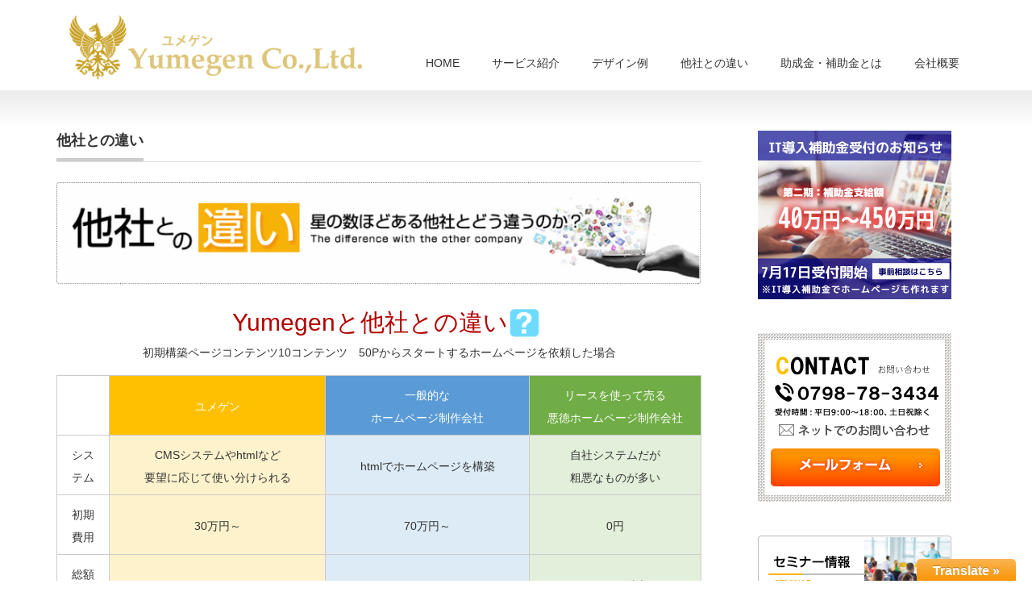

--- FILE ---
content_type: text/html; charset=UTF-8
request_url: http://yumegen.com/web/difference/
body_size: 12965
content:
<!DOCTYPE html PUBLIC "-//W3C//DTD XHTML 1.1//EN" "http://www.w3.org/TR/xhtml11/DTD/xhtml11.dtd">
<!--[if lt IE 9]><html xmlns="http://www.w3.org/1999/xhtml" class="ie"><![endif]-->
<!--[if (gt IE 9)|!(IE)]><!--><html xmlns="http://www.w3.org/1999/xhtml"><!--<![endif]-->
<head profile="http://gmpg.org/xfn/11">
<meta http-equiv="Content-Type" content="text/html; charset=UTF-8" />
<meta http-equiv="X-UA-Compatible" content="IE=edge,chrome=1" />
<meta name="viewport" content="width=device-width,initial-scale=1.0" />
<title>夢現がホームページを作成したお客様の声</title>
<meta name="description" content="Yumegenと他社との違い初期構築ページコンテンツ10コンテンツ　50Pからスタートするホームページを依頼した場合ユメゲン一般的なホームページ制作会社リースを使って売る悪徳ホームページ制作会社..." />
<link rel="alternate" type="application/rss+xml" title="ホームページ作成 RSS Feed" href="http://yumegen.com/web/feed/" />
<link rel="alternate" type="application/atom+xml" title="ホームページ作成 Atom Feed" href="http://yumegen.com/web/feed/atom/" /> 
<link rel="pingback" href="http://yumegen.com/web/xmlrpc.php" />


 

<!-- All in One SEO Pack 2.3.8 by Michael Torbert of Semper Fi Web Design[519,543] -->
<meta name="description" itemprop="description" content="口コミ人気のホームページ制作会社として大阪から神戸の阪神間で人気なのが、WEB制作会社の株式会社夢現です。　ホームページを作成して、たった数ヶ月で新規集客数が前月１３０％を超えたお店もあります。　ホームページを作った後の集客やアクセス数のUPまで手厚いサポートが人気の秘訣です。" />

<link rel="canonical" href="http://yumegen.com/web/difference/" />
			<script>
			(function(i,s,o,g,r,a,m){i['GoogleAnalyticsObject']=r;i[r]=i[r]||function(){
			(i[r].q=i[r].q||[]).push(arguments)},i[r].l=1*new Date();a=s.createElement(o),
			m=s.getElementsByTagName(o)[0];a.async=1;a.src=g;m.parentNode.insertBefore(a,m)
			})(window,document,'script','//www.google-analytics.com/analytics.js','ga');

			ga('create', 'UA-85705820-1', 'auto');
			
			ga('send', 'pageview');
			</script>
<!-- /all in one seo pack -->
		<script type="text/javascript">
			window._wpemojiSettings = {"baseUrl":"https:\/\/s.w.org\/images\/core\/emoji\/72x72\/","ext":".png","source":{"concatemoji":"http:\/\/yumegen.com\/web\/wp-includes\/js\/wp-emoji-release.min.js?ver=4.5.3"}};
			!function(a,b,c){function d(a){var c,d,e,f=b.createElement("canvas"),g=f.getContext&&f.getContext("2d"),h=String.fromCharCode;if(!g||!g.fillText)return!1;switch(g.textBaseline="top",g.font="600 32px Arial",a){case"flag":return g.fillText(h(55356,56806,55356,56826),0,0),f.toDataURL().length>3e3;case"diversity":return g.fillText(h(55356,57221),0,0),c=g.getImageData(16,16,1,1).data,d=c[0]+","+c[1]+","+c[2]+","+c[3],g.fillText(h(55356,57221,55356,57343),0,0),c=g.getImageData(16,16,1,1).data,e=c[0]+","+c[1]+","+c[2]+","+c[3],d!==e;case"simple":return g.fillText(h(55357,56835),0,0),0!==g.getImageData(16,16,1,1).data[0];case"unicode8":return g.fillText(h(55356,57135),0,0),0!==g.getImageData(16,16,1,1).data[0]}return!1}function e(a){var c=b.createElement("script");c.src=a,c.type="text/javascript",b.getElementsByTagName("head")[0].appendChild(c)}var f,g,h,i;for(i=Array("simple","flag","unicode8","diversity"),c.supports={everything:!0,everythingExceptFlag:!0},h=0;h<i.length;h++)c.supports[i[h]]=d(i[h]),c.supports.everything=c.supports.everything&&c.supports[i[h]],"flag"!==i[h]&&(c.supports.everythingExceptFlag=c.supports.everythingExceptFlag&&c.supports[i[h]]);c.supports.everythingExceptFlag=c.supports.everythingExceptFlag&&!c.supports.flag,c.DOMReady=!1,c.readyCallback=function(){c.DOMReady=!0},c.supports.everything||(g=function(){c.readyCallback()},b.addEventListener?(b.addEventListener("DOMContentLoaded",g,!1),a.addEventListener("load",g,!1)):(a.attachEvent("onload",g),b.attachEvent("onreadystatechange",function(){"complete"===b.readyState&&c.readyCallback()})),f=c.source||{},f.concatemoji?e(f.concatemoji):f.wpemoji&&f.twemoji&&(e(f.twemoji),e(f.wpemoji)))}(window,document,window._wpemojiSettings);
		</script>
		<style type="text/css">
img.wp-smiley,
img.emoji {
	display: inline !important;
	border: none !important;
	box-shadow: none !important;
	height: 1em !important;
	width: 1em !important;
	margin: 0 .07em !important;
	vertical-align: -0.1em !important;
	background: none !important;
	padding: 0 !important;
}
</style>
<link rel='stylesheet' id='validate-engine-css-css'  href='http://yumegen.com/web/wp-content/plugins/wysija-newsletters/css/validationEngine.jquery.css?ver=2.11' type='text/css' media='all' />
<link rel='stylesheet' id='glt-toolbar-styles-css'  href='http://yumegen.com/web/wp-content/plugins/google-language-translator/css/toolbar.css?ver=4.5.3' type='text/css' media='all' />
<link rel='stylesheet' id='google-language-translator-css'  href='http://yumegen.com/web/wp-content/plugins/google-language-translator/css/style.css?ver=4.5.3' type='text/css' media='all' />
<link rel='stylesheet' id='siteorigin-panels-front-css'  href='http://yumegen.com/web/wp-content/plugins/siteorigin-panels/css/front.css?ver=2.4.10' type='text/css' media='all' />
<link rel='stylesheet' id='contact-form-7-css'  href='http://yumegen.com/web/wp-content/plugins/contact-form-7/includes/css/styles.css?ver=4.5' type='text/css' media='all' />
<link rel='stylesheet' id='jquery-ui-theme-css'  href='http://ajax.googleapis.com/ajax/libs/jqueryui/1.11.4/themes/smoothness/jquery-ui.min.css?ver=1.11.4' type='text/css' media='all' />
<link rel='stylesheet' id='jquery-ui-timepicker-css'  href='http://yumegen.com/web/wp-content/plugins/contact-form-7-datepicker/js/jquery-ui-timepicker/jquery-ui-timepicker-addon.min.css?ver=4.5.3' type='text/css' media='all' />
<link rel='stylesheet' id='font-awesome-css'  href='http://yumegen.com/web/wp-content/plugins/download-manager/assets/font-awesome/css/font-awesome.min.css?ver=4.5.3' type='text/css' media='all' />
<link rel='stylesheet' id='wpdm-bootstrap-css'  href='http://yumegen.com/web/wp-content/plugins/download-manager/assets/bootstrap/css/bootstrap.css?ver=4.5.3' type='text/css' media='all' />
<link rel='stylesheet' id='wpdm-front-css'  href='http://yumegen.com/web/wp-content/plugins/download-manager/assets/css/front.css?ver=4.5.3' type='text/css' media='all' />
<link rel='stylesheet' id='sow-image-default-1c389ca87c1a-css'  href='http://yumegen.com/web/wp-content/uploads/siteorigin-widgets/sow-image-default-1c389ca87c1a.css?ver=4.5.3' type='text/css' media='all' />
<link rel='stylesheet' id='sow-image-default-3f547a15eaaa-css'  href='http://yumegen.com/web/wp-content/uploads/siteorigin-widgets/sow-image-default-3f547a15eaaa.css?ver=4.5.3' type='text/css' media='all' />
<link rel='stylesheet' id='sow-image-default-4333b04dd157-css'  href='http://yumegen.com/web/wp-content/uploads/siteorigin-widgets/sow-image-default-4333b04dd157.css?ver=4.5.3' type='text/css' media='all' />
<link rel='stylesheet' id='ewd-ufaq-style-css'  href='http://yumegen.com/web/wp-content/plugins/ultimate-faqs/css/ewd-ufaq-styles.css?ver=4.5.3' type='text/css' media='all' />
<link rel='stylesheet' id='ewd-ufaq-rrssb-css'  href='http://yumegen.com/web/wp-content/plugins/ultimate-faqs/css/rrssb-min.css?ver=4.5.3' type='text/css' media='all' />
<script type='text/javascript' src='http://yumegen.com/web/wp-includes/js/jquery/jquery.js?ver=1.12.4'></script>
<script type='text/javascript' src='http://yumegen.com/web/wp-includes/js/jquery/jquery-migrate.min.js?ver=1.4.1'></script>
<script type='text/javascript' src='http://yumegen.com/web/wp-content/plugins/google-language-translator/js/load-flags.js?ver=4.5.3'></script>
<script type='text/javascript' src='http://yumegen.com/web/wp-content/plugins/google-language-translator/js/load-toolbar.js?ver=4.5.3'></script>
<script type='text/javascript' src='http://yumegen.com/web/wp-content/plugins/download-manager/assets/bootstrap/js/bootstrap.min.js?ver=4.5.3'></script>
<script type='text/javascript' src='http://yumegen.com/web/wp-content/plugins/download-manager/assets/js/front.js?ver=4.5.3'></script>
<script type='text/javascript' src='http://yumegen.com/web/wp-content/plugins/download-manager/assets/js/chosen.jquery.min.js?ver=4.5.3'></script>
<script type='text/javascript'>
/* <![CDATA[ */
var ewd_ufaq_php_data = {"retrieving_results":"Retrieving Results..."};
/* ]]> */
</script>
<script type='text/javascript' src='http://yumegen.com/web/wp-content/plugins/ultimate-faqs/js/ewd-ufaq-js.js?ver=4.5.3'></script>
<meta name="generator" content="WordPress Download Manager 2.9.44" />
<link rel='https://api.w.org/' href='http://yumegen.com/web/wp-json/' />
<link rel='shortlink' href='http://yumegen.com/web/?p=584' />
<link rel="alternate" type="application/json+oembed" href="http://yumegen.com/web/wp-json/oembed/1.0/embed?url=http%3A%2F%2Fyumegen.com%2Fweb%2Fdifference%2F" />
<link rel="alternate" type="text/xml+oembed" href="http://yumegen.com/web/wp-json/oembed/1.0/embed?url=http%3A%2F%2Fyumegen.com%2Fweb%2Fdifference%2F&#038;format=xml" />

        <script>
            var wpdm_site_url = 'http://yumegen.com/web/';
            var wpdm_home_url = 'http://yumegen.com/web/';
            var ajax_url = 'http://yumegen.com/web/wp-admin/admin-ajax.php';
        </script>


        <style type="text/css">p.hello { font-size:12px; color:darkgray; }#google_language_translator, #flags { text-align:left; }#google_language_translator { clear:both; }#flags { width:165px; }#flags a { display:inline-block; margin-right:2px; }#google_language_translator { width:auto !important; }.goog-tooltip {display: none !important;}.goog-tooltip:hover {display: none !important;}.goog-text-highlight {background-color: transparent !important; border: none !important; box-shadow: none !important;}#google_language_translator {color: transparent;}body { top:0px !important; }</style>    <script type="text/javascript">
        var ajaxurl = 'http://yumegen.com/web/wp-admin/admin-ajax.php';
    </script>
<style type="text/css" media="all" id="siteorigin-panels-grids-wp_head">/* Layout 584 */ #pg-584-0 , #pg-584-3 , #pg-584-6 , #pg-584-7 , #pg-584-8 , #pg-584-9 , #pg-584-10 , #pg-584-11 , #pg-584-12 , #pg-584-13 , #pg-584-14 , #pg-584-15 , #pg-584-16 , #pg-584-17 , #pg-584-18 , #pg-584-19 , #pg-584-20 , #pg-584-21 , #pg-584-22 , #pg-584-23 { margin-bottom:3% } #pg-584-0 .panel-grid-cell , #pg-584-2 .panel-grid-cell , #pg-584-3 .panel-grid-cell , #pg-584-4 .panel-grid-cell , #pg-584-8 .panel-grid-cell , #pg-584-9 .panel-grid-cell , #pg-584-10 .panel-grid-cell , #pg-584-11 .panel-grid-cell , #pg-584-12 .panel-grid-cell , #pg-584-13 .panel-grid-cell , #pg-584-14 .panel-grid-cell , #pg-584-15 .panel-grid-cell , #pg-584-16 .panel-grid-cell , #pg-584-17 .panel-grid-cell , #pg-584-18 .panel-grid-cell , #pg-584-19 .panel-grid-cell , #pg-584-20 .panel-grid-cell , #pg-584-21 .panel-grid-cell , #pg-584-22 .panel-grid-cell , #pg-584-23 .panel-grid-cell , #pg-584-24 .panel-grid-cell , #pg-584-25 .panel-grid-cell { float:none } #pgc-584-1-0 , #pgc-584-7-1 { width:70% } #pgc-584-1-1 , #pgc-584-7-0 { width:30% } #pg-584-1 , #pg-584-2 , #pg-584-4 , #pg-584-5 , #pg-584-24 , #pl-584 .panel-grid-cell .so-panel , #pl-584 .panel-grid-cell .so-panel:last-child { margin-bottom:0px } #pg-584-1 .panel-grid-cell , #pg-584-5 .panel-grid-cell , #pg-584-6 .panel-grid-cell , #pg-584-7 .panel-grid-cell { float:left } #pgc-584-5-0 , #pgc-584-5-1 , #pgc-584-6-0 , #pgc-584-6-1 { width:50% } #pg-584-5 , #pg-584-6 { margin-left:-1%;margin-right:-1% } #pg-584-5 .panel-grid-cell , #pg-584-6 .panel-grid-cell { padding-left:1%;padding-right:1% } @media (max-width:780px){ #pg-584-0 .panel-grid-cell , #pg-584-1 .panel-grid-cell , #pg-584-2 .panel-grid-cell , #pg-584-3 .panel-grid-cell , #pg-584-4 .panel-grid-cell , #pg-584-5 .panel-grid-cell , #pg-584-6 .panel-grid-cell , #pg-584-7 .panel-grid-cell , #pg-584-8 .panel-grid-cell , #pg-584-9 .panel-grid-cell , #pg-584-10 .panel-grid-cell , #pg-584-11 .panel-grid-cell , #pg-584-12 .panel-grid-cell , #pg-584-13 .panel-grid-cell , #pg-584-14 .panel-grid-cell , #pg-584-15 .panel-grid-cell , #pg-584-16 .panel-grid-cell , #pg-584-17 .panel-grid-cell , #pg-584-18 .panel-grid-cell , #pg-584-19 .panel-grid-cell , #pg-584-20 .panel-grid-cell , #pg-584-21 .panel-grid-cell , #pg-584-22 .panel-grid-cell , #pg-584-23 .panel-grid-cell , #pg-584-24 .panel-grid-cell , #pg-584-25 .panel-grid-cell { float:none;width:auto } #pgc-584-1-0 , #pgc-584-5-0 , #pgc-584-6-0 , #pgc-584-7-0 { margin-bottom:0px } #pl-584 .panel-grid , #pl-584 .panel-grid-cell {  }  } </style>
<script type='text/javascript' src='http://yumegen.com/web/wp-content/plugins/wp-spamshield/js/jscripts.php'></script> 

<link rel="stylesheet" href="http://yumegen.com/web/wp-content/themes/precious_tcd019/style.css?ver=2.0" type="text/css" />
<link rel="stylesheet" href="http://yumegen.com/web/wp-content/themes/precious_tcd019/comment-style.css?ver=2.0" type="text/css" />

<link rel="stylesheet" media="screen and (min-width:641px)" href="http://yumegen.com/web/wp-content/themes/precious_tcd019/style_pc.css?ver=2.0" type="text/css" />
<link rel="stylesheet" media="screen and (max-width:640px)" href="http://yumegen.com/web/wp-content/themes/precious_tcd019/style_sp.css?ver=2.0" type="text/css" />

<link rel="stylesheet" href="http://yumegen.com/web/wp-content/themes/precious_tcd019/japanese.css?ver=2.0" type="text/css" />

<script type="text/javascript" src="http://yumegen.com/web/wp-content/themes/precious_tcd019/js/jscript.js?ver=2.0"></script>
<script type="text/javascript" src="http://yumegen.com/web/wp-content/themes/precious_tcd019/js/scroll.js?ver=2.0"></script>
<script type="text/javascript" src="http://yumegen.com/web/wp-content/themes/precious_tcd019/js/comment.js?ver=2.0"></script>
<script type="text/javascript" src="http://yumegen.com/web/wp-content/themes/precious_tcd019/js/rollover.js?ver=2.0"></script>
<!--[if lt IE 9]>
<link id="stylesheet" rel="stylesheet" href="http://yumegen.com/web/wp-content/themes/precious_tcd019/style_pc.css?ver=2.0" type="text/css" />
<script type="text/javascript" src="http://yumegen.com/web/wp-content/themes/precious_tcd019/js/ie.js?ver=2.0"></script>
<link rel="stylesheet" href="http://yumegen.com/web/wp-content/themes/precious_tcd019/ie.css" type="text/css" />
<![endif]-->

<style type="text/css">
body { font-size:14px; }

a:hover { color:#00A2D9; }

.page_navi a:hover, #post_pagination a:hover, #wp-calendar td a:hover, .pc #return_top:hover,
 #wp-calendar #prev a:hover, #wp-calendar #next a:hover, #footer #wp-calendar td a:hover, .widget_search #search-btn input:hover, .widget_search #searchsubmit:hover, .tcdw_category_list_widget a:hover, .tcdw_news_list_widget .month, .tcd_menu_widget a:hover, .tcd_menu_widget li.current-menu-item a, #submit_comment:hover, .google_search #search_button:hover
  { background-color:#00A2D9; }

#guest_info input:focus, #comment_textarea textarea:focus
  { border-color:#00A2D9; }

</style>



</head>
<body class="page page-id-584 page-template-default siteorigin-panels">

 <div id="header_wrap">
  <div id="header" class="clearfix">

   <!-- logo -->
   <h1 id="logo_image" style="top:11px; left:5px;"><a href=" http://yumegen.com/web/" title="ホームページ作成"><img src="http://yumegen.com/web/wp-content/uploads/tcd-w/logo-resized.png?1768811599" alt="ホームページ作成" title="ホームページ作成" /></a></h1>

   <!-- global menu -->
   <a href="#" class="menu_button">menu</a>
   <div id="global_menu" class="clearfix">
    <ul id="menu-navigation" class="menu"><li id="menu-item-540" class="menu-item menu-item-type-custom menu-item-object-custom menu-item-home menu-item-540"><a href="http://yumegen.com/web/">HOME</a></li>
<li id="menu-item-543" class="menu-item menu-item-type-post_type menu-item-object-page menu-item-has-children menu-item-543"><a href="http://yumegen.com/web/service/">サービス紹介</a>
<ul class="sub-menu">
	<li id="menu-item-544" class="menu-item menu-item-type-post_type menu-item-object-page menu-item-has-children menu-item-544"><a href="http://yumegen.com/web/service/flyer_posting/">折り込みチラシ・ポスティング代行</a>
	<ul class="sub-menu">
		<li id="menu-item-1515" class="menu-item menu-item-type-post_type menu-item-object-page menu-item-1515"><a href="http://yumegen.com/web/%e8%a5%bf%e5%ae%ae%e5%b8%82%e3%80%80%e4%b8%96%e5%b8%af%e6%95%b0/">西宮市　世帯数</a></li>
		<li id="menu-item-1542" class="menu-item menu-item-type-post_type menu-item-object-page menu-item-1542"><a href="http://yumegen.com/web/%e5%b0%bc%e5%b4%8e%e5%b8%82%e3%80%80%e4%b8%96%e5%b8%af%e6%95%b0/">尼崎市　世帯数</a></li>
		<li id="menu-item-2411" class="menu-item menu-item-type-post_type menu-item-object-page menu-item-2411"><a href="http://yumegen.com/web/setaisu_itami/">伊丹市　世帯数</a></li>
		<li id="menu-item-1533" class="menu-item menu-item-type-post_type menu-item-object-page menu-item-1533"><a href="http://yumegen.com/web/%e8%8a%a6%e5%b1%8b%e5%b8%82%e3%80%80%e4%ba%8b%e6%a5%ad%e8%80%85%e6%95%b0_%e5%be%93%e6%a5%ad%e5%93%a1%e6%95%b0/">芦屋市　世帯数</a></li>
		<li id="menu-item-1809" class="menu-item menu-item-type-post_type menu-item-object-page menu-item-1809"><a href="http://yumegen.com/web/%e7%a5%9e%e6%88%b8%e5%b8%82%e3%80%80%e4%b8%96%e5%b8%af%e6%95%b0/">神戸市　世帯数</a></li>
		<li id="menu-item-1897" class="menu-item menu-item-type-post_type menu-item-object-page menu-item-1897"><a href="http://yumegen.com/web/%e5%a4%a7%e9%98%aa%e5%b8%82%e3%80%80%e4%b8%96%e5%b8%af%e6%95%b0/">大阪市　世帯数</a></li>
		<li id="menu-item-1491" class="menu-item menu-item-type-post_type menu-item-object-page menu-item-1491"><a href="http://yumegen.com/web/%e7%a5%9e%e6%88%b8%e5%b8%82%e3%80%80%e4%ba%8b%e6%a5%ad%e6%89%80%e6%95%b0_%e5%be%93%e6%a5%ad%e5%93%a1%e6%95%b0/">神戸市　事業所数_従業員数</a></li>
		<li id="menu-item-1682" class="menu-item menu-item-type-post_type menu-item-object-page menu-item-1682"><a href="http://yumegen.com/web/osakasi_jigyosyo/">大阪市　事業所数_従業員数</a></li>
		<li id="menu-item-1503" class="menu-item menu-item-type-post_type menu-item-object-page menu-item-1503"><a href="http://yumegen.com/web/%e8%a5%bf%e5%ae%ae%e5%b8%82%e3%80%80%e4%ba%8b%e6%a5%ad%e6%89%80%e6%95%b0_%e5%be%93%e6%a5%ad%e5%93%a1%e6%95%b0/">西宮市　事業所数_従業員数</a></li>
		<li id="menu-item-1545" class="menu-item menu-item-type-post_type menu-item-object-page menu-item-1545"><a href="http://yumegen.com/web/%e5%b0%bc%e5%b4%8e%e5%b8%82%e3%80%80%e4%ba%8b%e6%a5%ad%e8%80%85%e6%95%b0/">尼崎市　事業者数_従業員数</a></li>
		<li id="menu-item-2114" class="menu-item menu-item-type-post_type menu-item-object-page menu-item-2114"><a href="http://yumegen.com/web/%e8%8a%a6%e5%b1%8b%e5%b8%82%e3%80%80%e4%ba%8b%e6%a5%ad%e6%89%80%e6%95%b0_%e5%be%93%e6%a5%ad%e5%93%a1%e6%95%b0/">芦屋市　事業所数_従業員数</a></li>
	</ul>
</li>
	<li id="menu-item-548" class="menu-item menu-item-type-post_type menu-item-object-page menu-item-548"><a href="http://yumegen.com/web/service/paper/">チラシ・名刺・ショップカード制作</a></li>
	<li id="menu-item-550" class="menu-item menu-item-type-post_type menu-item-object-page menu-item-550"><a href="http://yumegen.com/web/service/homepage/">ホームページ制作</a></li>
	<li id="menu-item-546" class="menu-item menu-item-type-post_type menu-item-object-page menu-item-546"><a href="http://yumegen.com/web/service/area/">会社概要・メニュー</a></li>
	<li id="menu-item-549" class="menu-item menu-item-type-post_type menu-item-object-page menu-item-549"><a href="http://yumegen.com/web/service/smart_phone/">スマートフォンサイト作成</a></li>
	<li id="menu-item-547" class="menu-item menu-item-type-post_type menu-item-object-page menu-item-547"><a href="http://yumegen.com/web/service/seo/">SEO</a></li>
	<li id="menu-item-545" class="menu-item menu-item-type-post_type menu-item-object-page menu-item-545"><a href="http://yumegen.com/web/service/analytics/">アクセス解析</a></li>
</ul>
</li>
<li id="menu-item-542" class="menu-item menu-item-type-post_type menu-item-object-page menu-item-has-children menu-item-542"><a href="http://yumegen.com/web/sample/">デザイン例</a>
<ul class="sub-menu">
	<li id="menu-item-2631" class="menu-item menu-item-type-custom menu-item-object-custom menu-item-2631"><a target="_blank" href="http://it-dounyu.info/sample/">ホームページサンプル</a></li>
	<li id="menu-item-2435" class="menu-item menu-item-type-custom menu-item-object-custom menu-item-has-children menu-item-2435"><a href="http://yumegen.com/web/sample/%E3%83%81%E3%83%A9%E3%82%B7%EF%BC%88%E9%A3%B2%E9%A3%9F%E5%BA%97%EF%BC%89/">チラシ　飲食店関係</a>
	<ul class="sub-menu">
		<li id="menu-item-2100" class="menu-item menu-item-type-post_type menu-item-object-page menu-item-2100"><a href="http://yumegen.com/web/sample/%e3%83%81%e3%83%a9%e3%82%b7%ef%bc%88%e9%a3%b2%e9%a3%9f%e5%ba%97%ef%bc%89/">チラシ（飲食店）</a></li>
		<li id="menu-item-1058" class="menu-item menu-item-type-post_type menu-item-object-page menu-item-1058"><a href="http://yumegen.com/web/sample/flier_izakaya/">チラシ（居酒屋）</a></li>
		<li id="menu-item-1476" class="menu-item menu-item-type-post_type menu-item-object-page menu-item-1476"><a href="http://yumegen.com/web/%e3%83%81%e3%83%a9%e3%82%b7%ef%bc%88%e3%82%a4%e3%82%bf%e3%83%aa%e3%82%a2%e3%83%b3%e7%b3%bb%ef%bc%89/">チラシ（イタリアン系）</a></li>
		<li id="menu-item-1944" class="menu-item menu-item-type-post_type menu-item-object-page menu-item-1944"><a href="http://yumegen.com/web/%ef%bd%94_cafe/">チラシ（カフェ）</a></li>
		<li id="menu-item-2430" class="menu-item menu-item-type-post_type menu-item-object-page menu-item-2430"><a href="http://yumegen.com/web/flyer_wineshop/">ワイン販売</a></li>
		<li id="menu-item-1473" class="menu-item menu-item-type-post_type menu-item-object-page menu-item-1473"><a href="http://yumegen.com/web/%e3%83%81%e3%83%a9%e3%82%b7%ef%bc%88%e6%ad%93%e9%80%81%e8%bf%8e%e4%bc%9a%e7%b3%bb%ef%bc%89/">チラシ（歓送迎会系）</a></li>
	</ul>
</li>
	<li id="menu-item-2437" class="menu-item menu-item-type-custom menu-item-object-custom menu-item-has-children menu-item-2437"><a href="http://yumegen.com/web/sample/flier_biyou/">チラシ　美容関係</a>
	<ul class="sub-menu">
		<li id="menu-item-952" class="menu-item menu-item-type-post_type menu-item-object-page menu-item-952"><a href="http://yumegen.com/web/sample/flier_biyou/">チラシ（美容院）</a></li>
		<li id="menu-item-1218" class="menu-item menu-item-type-post_type menu-item-object-page menu-item-1218"><a href="http://yumegen.com/web/flier_aesth_bihada/">チラシ（エステ美肌）</a></li>
		<li id="menu-item-1195" class="menu-item menu-item-type-post_type menu-item-object-page menu-item-1195"><a href="http://yumegen.com/web/flier_sample_datumou/">チラシ（エステ脱毛）</a></li>
		<li id="menu-item-1247" class="menu-item menu-item-type-post_type menu-item-object-page menu-item-1247"><a href="http://yumegen.com/web/flier_aesthe_sousin/">チラシ（エステ痩身）</a></li>
		<li id="menu-item-1271" class="menu-item menu-item-type-post_type menu-item-object-page menu-item-1271"><a href="http://yumegen.com/web/flier_sample_matsueku/">チラシ（マツエク）</a></li>
		<li id="menu-item-1013" class="menu-item menu-item-type-post_type menu-item-object-page menu-item-1013"><a href="http://yumegen.com/web/sample/flier_nail/">チラシ（ネイルサロン）</a></li>
	</ul>
</li>
	<li id="menu-item-2438" class="menu-item menu-item-type-custom menu-item-object-custom menu-item-has-children menu-item-2438"><a href="http://yumegen.com/web/flier_fitness/">チラシ　フィットネス関係</a>
	<ul class="sub-menu">
		<li id="menu-item-1365" class="menu-item menu-item-type-post_type menu-item-object-page menu-item-1365"><a href="http://yumegen.com/web/flier_fitness/">チラシ（フィットネス）</a></li>
		<li id="menu-item-1641" class="menu-item menu-item-type-post_type menu-item-object-page menu-item-1641"><a href="http://yumegen.com/web/flier_yoga/">チラシ（ヨガ）</a></li>
		<li id="menu-item-1850" class="menu-item menu-item-type-post_type menu-item-object-page menu-item-1850"><a href="http://yumegen.com/web/sample/kids/">チラシ（キッズフィットネス）</a></li>
	</ul>
</li>
	<li id="menu-item-2440" class="menu-item menu-item-type-custom menu-item-object-custom menu-item-has-children menu-item-2440"><a href="http://yumegen.com/web/%EF%BD%94_shoutengai/">チラシ　その他</a>
	<ul class="sub-menu">
		<li id="menu-item-1974" class="menu-item menu-item-type-post_type menu-item-object-page menu-item-1974"><a href="http://yumegen.com/web/%ef%bd%94_shoutengai/">チラシ（商店街）</a></li>
		<li id="menu-item-1172" class="menu-item menu-item-type-post_type menu-item-object-page menu-item-1172"><a href="http://yumegen.com/web/sample_shigyou/">チラシ（士業）</a></li>
		<li id="menu-item-927" class="menu-item menu-item-type-post_type menu-item-object-page menu-item-927"><a href="http://yumegen.com/web/sample/flier_housyoku/">チラシ（宝飾店）</a></li>
		<li id="menu-item-1932" class="menu-item menu-item-type-post_type menu-item-object-page menu-item-1932"><a href="http://yumegen.com/web/sample/sinia/">チラシ（シニアイベント）</a></li>
		<li id="menu-item-2073" class="menu-item menu-item-type-post_type menu-item-object-page menu-item-2073"><a href="http://yumegen.com/web/sample/%e3%83%81%e3%83%a9%e3%82%b7%ef%bc%88%e3%83%aa%e3%83%95%e3%82%a9%e3%83%bc%e3%83%a0%ef%bc%89/">チラシ（リフォーム）</a></li>
		<li id="menu-item-2063" class="menu-item menu-item-type-post_type menu-item-object-page menu-item-2063"><a href="http://yumegen.com/web/sample/%e3%83%81%e3%83%a9%e3%82%b7%ef%bc%88%e9%8d%bc%e7%81%b8%e6%95%b4%e9%aa%a8%e9%99%a2%ef%bc%89/">チラシ（鍼灸整骨院）</a></li>
		<li id="menu-item-2133" class="menu-item menu-item-type-post_type menu-item-object-page menu-item-2133"><a href="http://yumegen.com/web/sample/zakka/">チラシ（雑貨）</a></li>
	</ul>
</li>
	<li id="menu-item-2436" class="menu-item menu-item-type-custom menu-item-object-custom menu-item-has-children menu-item-2436"><a href="http://yumegen.com/web/sample/shopcard_izakaya/">名刺・ショップカード</a>
	<ul class="sub-menu">
		<li id="menu-item-1087" class="menu-item menu-item-type-post_type menu-item-object-page menu-item-1087"><a href="http://yumegen.com/web/sample/shopcard_izakaya/">名刺サンプル（居酒屋）</a></li>
		<li id="menu-item-979" class="menu-item menu-item-type-post_type menu-item-object-page menu-item-979"><a href="http://yumegen.com/web/sample/shopcard_beauty/">ショップカード（美容系）</a></li>
	</ul>
</li>
	<li id="menu-item-2682" class="menu-item menu-item-type-post_type menu-item-object-page menu-item-2682"><a href="http://yumegen.com/web/kanban_insyoku/">看板　飲食店</a></li>
	<li id="menu-item-2751" class="menu-item menu-item-type-post_type menu-item-object-page menu-item-2751"><a href="http://yumegen.com/web/kanban_insyoku2/">看板　飲食店（2）</a></li>
	<li id="menu-item-2707" class="menu-item menu-item-type-post_type menu-item-object-page menu-item-2707"><a href="http://yumegen.com/web/kanban_cafe/">看板　カフェ</a></li>
	<li id="menu-item-2753" class="menu-item menu-item-type-post_type menu-item-object-page menu-item-2753"><a href="http://yumegen.com/web/kanbann_cafe2/">看板　カフェ（2）</a></li>
	<li id="menu-item-2752" class="menu-item menu-item-type-post_type menu-item-object-page menu-item-2752"><a href="http://yumegen.com/web/kannban_biyou/">看板　美容関係</a></li>
</ul>
</li>
<li id="menu-item-588" class="menu-item menu-item-type-post_type menu-item-object-page current-menu-item page_item page-item-584 current_page_item menu-item-588"><a href="http://yumegen.com/web/difference/">他社との違い</a></li>
<li id="menu-item-649" class="menu-item menu-item-type-post_type menu-item-object-page menu-item-649"><a href="http://yumegen.com/web/subsidy/">助成金・補助金とは</a></li>
<li id="menu-item-861" class="menu-item menu-item-type-post_type menu-item-object-page menu-item-has-children menu-item-861"><a href="http://yumegen.com/web/company/">会社概要</a>
<ul class="sub-menu">
	<li id="menu-item-2208" class="menu-item menu-item-type-post_type menu-item-object-page menu-item-2208"><a href="http://yumegen.com/web/faq/">よくあるご質問</a></li>
	<li id="menu-item-2793" class="menu-item menu-item-type-post_type menu-item-object-page menu-item-2793"><a href="http://yumegen.com/web/recruit/">採用情報</a></li>
	<li id="menu-item-575" class="menu-item menu-item-type-post_type menu-item-object-page menu-item-575"><a href="http://yumegen.com/web/contact/">お問い合わせ</a></li>
</ul>
</li>
</ul>   </div>

  </div><!-- END #header -->
 </div><!-- END #header_wrap -->

 
 <div id="main_contents_wrap">
  <div id="main_contents" class="clearfix">
<div id="main_col">

 
 <h2 class="headline1"><span>他社との違い</span></h2>

 <div class="post clearfix">
  <div id="pl-584"><div class="panel-grid" id="pg-584-0" ><div class="panel-grid-cell" id="pgc-584-0-0" ><div class="so-panel widget widget_sow-image panel-first-child panel-last-child" id="panel-584-0-0-0" data-index="0"><div class="so-widget-sow-image so-widget-sow-image-default-1c389ca87c1a">

<div class="sow-image-container">
	<img src="http://yumegen.com/web/wp-content/uploads/2016/08/他社との違い.png" width="890" height="141" srcset="http://yumegen.com/web/wp-content/uploads/2016/08/他社との違い.png 890w, http://yumegen.com/web/wp-content/uploads/2016/08/他社との違い-300x48.png 300w, http://yumegen.com/web/wp-content/uploads/2016/08/他社との違い-768x122.png 768w"  class="so-widget-image"/>
</div>

</div></div></div></div><div class="panel-grid" id="pg-584-1" ><div class="panel-grid-cell" id="pgc-584-1-0" ><div class="so-panel widget widget_text panel-first-child panel-last-child" id="panel-584-1-0-0" data-index="1"><div style="font-size:30px;text-align:right;color: #b20000;" class="panel-widget-style" >			<div class="textwidget">Yumegenと他社との違い</div>
		</div></div></div><div class="panel-grid-cell" id="pgc-584-1-1" ><div class="so-panel widget widget_sow-image panel-first-child panel-last-child" id="panel-584-1-1-0" data-index="2"><div class="so-widget-sow-image so-widget-sow-image-default-4333b04dd157">

<div class="sow-image-container">
	<img src="http://yumegen.com/web/wp-content/uploads/2016/08/question.png" width="40" height="40" srcset=""  class="so-widget-image"/>
</div>

</div></div></div></div><div class="panel-grid" id="pg-584-2" ><div class="panel-grid-cell" id="pgc-584-2-0" ><div class="so-panel widget widget_sow-editor panel-first-child panel-last-child" id="panel-584-2-0-0" data-index="3"><div class="so-widget-sow-editor so-widget-sow-editor-base">
<div class="siteorigin-widget-tinymce textwidget">
	<p style="text-align: center;">初期構築ページコンテンツ10コンテンツ　50Pからスタートするホームページを依頼した場合</p>
</div>
</div></div></div></div><div class="panel-grid" id="pg-584-3" ><div class="panel-grid-cell" id="pgc-584-3-0" ><div class="so-panel widget widget_sow-editor panel-first-child panel-last-child" id="panel-584-3-0-0" data-index="4"><div class="so-widget-sow-editor so-widget-sow-editor-base">
<div class="siteorigin-widget-tinymce textwidget">
	<table>
<tr>
<td></td>
<td class="topic01">ユメゲン</td>
<td class="topic02">一般的な<br />
ホームページ制作会社</td>
<td class="topic03">リースを使って売る<br />
悪徳ホームページ制作会社</td>
</tr>
<tr>
<td>システム</td>
<td class="td01">CMSシステムやhtmlなど<br />
要望に応じて使い分けられる</td>
<td class="td02">htmlでホームページを構築</td>
<td class="td03">自社システムだが<br />
粗悪なものが多い</td>
</tr>
<tr>
<td>初期費用</td>
<td class="td01">30万円～</td>
<td class="td02">70万円～</td>
<td class="td03">0円</td>
</tr>
<tr>
<td>総額費用</td>
<td class="td01">30万円～</td>
<td class="td02">70万円～</td>
<td class="td03">350万円以上</td>
</tr>
<tr>
<td>月額費用</td>
<td class="td01">10,000円～</td>
<td class="td02">10,000円～30,000円</td>
<td class="td03">月額リース35,000円以上</td>
</tr>
<tr>
<td>契約期間</td>
<td class="td01">1年</td>
<td class="td02">企業により異なる</td>
<td class="td03">5年間は解約できない</td>
</tr>
<tr>
<td>ページ更新</td>
<td class="td01">追加料金なし</td>
<td class="td02">その都度、別途修正費が<br />
かかる場合もあり</td>
<td class="td03">連絡が取れなくなり、<br />
修正や更新ができなくなってしまうケースもあり</td>
</tr>
<tr>
<td>HP管理サポート</td>
<td class="td01">面倒な作業はYumegenにお任せ。すぐ更新したい部分は自分で編集選べるから安心</td>
<td class="td02">全ての修正や更新は制作会社に依頼しないとできない為、非常に時間がかかる</td>
<td class="td03">修正や編集は自分で全て<br />
行わなければならないケースが多い</td>
</tr>
<tr>
<td>集客サポート</td>
<td class="td01">ホームページにアクセスを集めたり検索順位を上げるSEO対策もサポート</td>
<td class="td02">ほぼない</td>
<td class="td03">なし</td>
</tr>
<tr>
<td>コスト<br />
パフォーマンス</td>
<td class="td01">非常に良い</td>
<td class="td02">内容により異なる</td>
<td class="td03">非常に悪い</td>
</tr>
<tr>
<td>打ち合わせ</td>
<td class="td01">作成前、作成中、作成後もご希望の場所へ無料出張。<br />
直接相談したり確認ができるから安心</td>
<td class="td02">初回だけ直接のヒアリングあとはメールか電話のみの場合も</td>
<td class="td03">初回だけ直接のヒアリング作成後は連絡が取れなくなるケースも</td>
</tr>
</table>
</div>
</div></div></div></div><div class="panel-grid" id="pg-584-4" ><div class="panel-grid-cell" id="pgc-584-4-0" ><div class="so-panel widget widget_text panel-first-child panel-last-child" id="panel-584-4-0-0" data-index="5"><div style="font-size:30px;text-align:center;color: #b20000;" class="panel-widget-style" >			<div class="textwidget">Yumegenでホームページを作ったお客様の声</div>
		</div></div></div></div><div class="panel-grid" id="pg-584-5" ><div class="panel-grid-cell" id="pgc-584-5-0" ><div class="so-panel widget widget_sow-editor panel-first-child panel-last-child" id="panel-584-5-0-0" data-index="6"><div class="so-widget-sow-editor so-widget-sow-editor-base">
<div class="siteorigin-widget-tinymce textwidget">
	<div class="su-youtube su-responsive-media-yes"><iframe width="600" height="400" src="http://www.youtube.com/embed/YnQI8oeB2es?autohide=2&autoplay=0&controls=1&fs=1&loop=0&modestbranding=0&playlist=&rel=1&showinfo=1&theme=dark&wmode=" frameborder="0" allowfullscreen="true"></iframe></div>
</div>
</div></div></div><div class="panel-grid-cell" id="pgc-584-5-1" ><div class="so-panel widget widget_sow-editor panel-first-child panel-last-child" id="panel-584-5-1-0" data-index="7"><div class="so-widget-sow-editor so-widget-sow-editor-base">
<div class="siteorigin-widget-tinymce textwidget">
	<div class="su-youtube su-responsive-media-yes"><iframe width="600" height="400" src="http://www.youtube.com/embed/ITmrip3IU3w?autohide=2&autoplay=0&controls=1&fs=1&loop=0&modestbranding=0&playlist=&rel=1&showinfo=1&theme=dark&wmode=" frameborder="0" allowfullscreen="true"></iframe></div>
</div>
</div></div></div></div><div class="panel-grid" id="pg-584-6" ><div class="panel-grid-cell" id="pgc-584-6-0" ><div class="so-panel widget widget_sow-editor panel-first-child panel-last-child" id="panel-584-6-0-0" data-index="8"><div class="so-widget-sow-editor so-widget-sow-editor-base">
<div class="siteorigin-widget-tinymce textwidget">
	<div class="su-youtube su-responsive-media-yes"><iframe width="600" height="400" src="http://www.youtube.com/embed/wYlKJDfzG7U?autohide=2&autoplay=0&controls=1&fs=1&loop=0&modestbranding=0&playlist=&rel=1&showinfo=1&theme=dark&wmode=" frameborder="0" allowfullscreen="true"></iframe></div>
</div>
</div></div></div><div class="panel-grid-cell" id="pgc-584-6-1" ><div class="so-panel widget widget_sow-editor panel-first-child panel-last-child" id="panel-584-6-1-0" data-index="9"><div class="so-widget-sow-editor so-widget-sow-editor-base">
<div class="siteorigin-widget-tinymce textwidget">
	<div class="su-youtube su-responsive-media-yes"><iframe width="600" height="400" src="http://www.youtube.com/embed/DcqCFI2MtAk?autohide=2&autoplay=0&controls=1&fs=1&loop=0&modestbranding=0&playlist=&rel=1&showinfo=1&theme=dark&wmode=" frameborder="0" allowfullscreen="true"></iframe></div>
</div>
</div></div></div></div><div class="panel-grid" id="pg-584-7" ><div style="padding: 2%;border: 1px solid #000000;" class="panel-row-style" ><div class="panel-grid-cell" id="pgc-584-7-0" ><div class="so-panel widget widget_sow-editor panel-first-child panel-last-child" id="panel-584-7-0-0" data-index="10"><div style="margin:0 auto;" class="panel-widget-style" ><div class="so-widget-sow-editor so-widget-sow-editor-base">
<div class="siteorigin-widget-tinymce textwidget">
	<p><span class="su-lightbox" data-mfp-src="http://yumegen.com/web/wp-content/uploads/2016/08/葵.jpg" data-mfp-type="image"><br />
<img src="http://yumegen.com/web/wp-content/uploads/2016/08/葵-210x300.jpg" alt="葵" align="center" /><br />
</span></p>
<p>※クリックすると拡大します。</p>
</div>
</div></div></div></div><div class="panel-grid-cell" id="pgc-584-7-1" ><div class="so-panel widget widget_sow-editor panel-first-child panel-last-child" id="panel-584-7-1-0" data-index="11"><div class="so-widget-sow-editor so-widget-sow-editor-base">
<div class="siteorigin-widget-tinymce textwidget">
	<p>【担当者の対応はいかがですか？】<br />
いや、いっつもお世話になっています。 正直他の業者も何人か営業に来られたんですが、すべて断って松浦さんに依頼させてもらっています。 利害関係ではありますが、裏表なく真面目で一生懸命なんで、他社の見積もりももらっていません。 これからもお世話になると思います。</p>
<p>【弊社で作成した物についてご感想をお願い致します。】<br />
他の業者さんを断っているので比較はできませんが、よくできていると思います。</p>
<p>【会社名・店舗名】<br />
季節料理　葵</p>
<p>【ご氏名】<br />
北原　一由 様</p>
</div>
</div></div></div></div></div><div class="panel-grid" id="pg-584-8" ><div class="panel-grid-cell" id="pgc-584-8-0" ><div class="so-panel widget widget_sow-editor panel-first-child panel-last-child" id="panel-584-8-0-0" data-index="12"><div style="height:40px;background-image: url(http://yumegen.com/web/wp-content/uploads/2016/06/strapline.png);background-repeat: repeat;" class="panel-widget-style" ><div class="so-widget-sow-editor so-widget-sow-editor-base">
<div class="siteorigin-widget-tinymce textwidget">
	<h5>初心者の方も安心、丁寧なサポート、低コスト！</h5>
</div>
</div></div></div></div></div><div class="panel-grid" id="pg-584-9" ><div style="background-image: url(http://yumegen.com/web/wp-content/uploads/2016/06/byline.gif);background-repeat: repeat;" class="panel-row-style" ><div class="panel-grid-cell" id="pgc-584-9-0" ><div class="so-panel widget widget_sow-editor panel-first-child panel-last-child" id="panel-584-9-0-0" data-index="13"><div style="height:40px;" class="panel-widget-style" ><div class="so-widget-sow-editor so-widget-sow-editor-base">
<div class="siteorigin-widget-tinymce textwidget">
	<h5>初心者の方にも安心してホームページを更新して頂けるよう徹底的にご指導致します。</h5>
</div>
</div></div></div></div></div></div><div class="panel-grid" id="pg-584-10" ><div style="background-image: url(http://yumegen.com/web/wp-content/uploads/2016/06/byline.gif);background-repeat: repeat;" class="panel-row-style" ><div class="panel-grid-cell" id="pgc-584-10-0" ><div class="so-panel widget widget_sow-editor panel-first-child panel-last-child" id="panel-584-10-0-0" data-index="14"><div style="height:40px;" class="panel-widget-style" ><div class="so-widget-sow-editor so-widget-sow-editor-base">
<div class="siteorigin-widget-tinymce textwidget">
	<h5>サポートは月額ご利用代金内で何回でもご利用いただけます。</h5>
</div>
</div></div></div></div></div></div><div class="panel-grid" id="pg-584-11" ><div style="background-image: url(http://yumegen.com/web/wp-content/uploads/2016/06/byline.gif);background-repeat: repeat;" class="panel-row-style" ><div class="panel-grid-cell" id="pgc-584-11-0" ><div class="so-panel widget widget_sow-editor panel-first-child panel-last-child" id="panel-584-11-0-0" data-index="15"><div style="height:40px;" class="panel-widget-style" ><div class="so-widget-sow-editor so-widget-sow-editor-base">
<div class="siteorigin-widget-tinymce textwidget">
	<h5>サポートは月額ご利用代金内で何回でもご利用いただけます。</h5>
</div>
</div></div></div></div></div></div><div class="panel-grid" id="pg-584-12" ><div style="background-image: url(http://yumegen.com/web/wp-content/uploads/2016/06/byline.gif);background-repeat: repeat;" class="panel-row-style" ><div class="panel-grid-cell" id="pgc-584-12-0" ><div class="so-panel widget widget_sow-editor panel-first-child panel-last-child" id="panel-584-12-0-0" data-index="16"><div style="height:40px;" class="panel-widget-style" ><div class="so-widget-sow-editor so-widget-sow-editor-base">
<div class="siteorigin-widget-tinymce textwidget">
	<h5>やる気のない企業様とのお付き合いはお断りしています。</h5>
</div>
</div></div></div></div></div></div><div class="panel-grid" id="pg-584-13" ><div style="background-image: url(http://yumegen.com/web/wp-content/uploads/2016/06/byline.gif);background-repeat: repeat;" class="panel-row-style" ><div class="panel-grid-cell" id="pgc-584-13-0" ><div class="so-panel widget widget_sow-editor panel-first-child panel-last-child" id="panel-584-13-0-0" data-index="17"><div style="height:40px;" class="panel-widget-style" ><div class="so-widget-sow-editor so-widget-sow-editor-base">
<div class="siteorigin-widget-tinymce textwidget">
	<h5>価格だけで制作会社を選ばれる企業様からのご依頼はお断りしています。</h5>
</div>
</div></div></div></div></div></div><div class="panel-grid" id="pg-584-14" ><div style="background-image: url(http://yumegen.com/web/wp-content/uploads/2016/06/byline.gif);background-repeat: repeat;" class="panel-row-style" ><div class="panel-grid-cell" id="pgc-584-14-0" ><div class="so-panel widget widget_sow-editor panel-first-child panel-last-child" id="panel-584-14-0-0" data-index="18"><div style="height:40px;" class="panel-widget-style" ><div class="so-widget-sow-editor so-widget-sow-editor-base">
<div class="siteorigin-widget-tinymce textwidget">
	<h5>綺麗なホームページを作るのは当たり前！当社はHPから売上を上げる為のノウハウを教えます。</h5>
</div>
</div></div></div></div></div></div><div class="panel-grid" id="pg-584-15" ><div style="background-image: url(http://yumegen.com/web/wp-content/uploads/2016/06/byline.gif);background-repeat: repeat;" class="panel-row-style" ><div class="panel-grid-cell" id="pgc-584-15-0" ><div class="so-panel widget widget_sow-editor panel-first-child panel-last-child" id="panel-584-15-0-0" data-index="19"><div style="height:40px;" class="panel-widget-style" ><div class="so-widget-sow-editor so-widget-sow-editor-base">
<div class="siteorigin-widget-tinymce textwidget">
	<h5>無駄な広告費、宣伝費を一切つかっていませんので低コストで運用できます。</h5>
</div>
</div></div></div></div></div></div><div class="panel-grid" id="pg-584-16" ><div style="background-image: url(http://yumegen.com/web/wp-content/uploads/2016/06/byline.gif);background-repeat: repeat;" class="panel-row-style" ><div class="panel-grid-cell" id="pgc-584-16-0" ><div class="so-panel widget widget_sow-editor panel-first-child panel-last-child" id="panel-584-16-0-0" data-index="20"><div style="height:40px;" class="panel-widget-style" ><div class="so-widget-sow-editor so-widget-sow-editor-base">
<div class="siteorigin-widget-tinymce textwidget">
	<h5>WEBの知識がなくても、キー入力とクリックだけで更新が出来るワックルプレスを利用しています。</h5>
</div>
</div></div></div></div></div></div><div class="panel-grid" id="pg-584-17" ><div style="background-image: url(http://yumegen.com/web/wp-content/uploads/2016/06/byline.gif);background-repeat: repeat;" class="panel-row-style" ><div class="panel-grid-cell" id="pgc-584-17-0" ><div class="so-panel widget widget_sow-editor panel-first-child panel-last-child" id="panel-584-17-0-0" data-index="21"><div style="height:40px;" class="panel-widget-style" ><div class="so-widget-sow-editor so-widget-sow-editor-base">
<div class="siteorigin-widget-tinymce textwidget">
	<h5>徹底したロングテール集客を行います。</h5>
</div>
</div></div></div></div></div></div><div class="panel-grid" id="pg-584-18" ><div style="background-image: url(http://yumegen.com/web/wp-content/uploads/2016/06/byline.gif);background-repeat: repeat;" class="panel-row-style" ><div class="panel-grid-cell" id="pgc-584-18-0" ><div class="so-panel widget widget_sow-editor panel-first-child panel-last-child" id="panel-584-18-0-0" data-index="22"><div style="height:40px;" class="panel-widget-style" ><div class="so-widget-sow-editor so-widget-sow-editor-base">
<div class="siteorigin-widget-tinymce textwidget">
	<h5>インハウスSEOを推奨しています。(費用をかけず自社で簡単にSEO対策が出来ます。)</h5>
</div>
</div></div></div></div></div></div><div class="panel-grid" id="pg-584-19" ><div style="background-image: url(http://yumegen.com/web/wp-content/uploads/2016/06/byline.gif);background-repeat: repeat;" class="panel-row-style" ><div class="panel-grid-cell" id="pgc-584-19-0" ><div class="so-panel widget widget_sow-editor panel-first-child panel-last-child" id="panel-584-19-0-0" data-index="23"><div style="height:40px;" class="panel-widget-style" ><div class="so-widget-sow-editor so-widget-sow-editor-base">
<div class="siteorigin-widget-tinymce textwidget">
	<h5>ホームページ作成で一人上限15万円の助成金がもらえます。</h5>
</div>
</div></div></div></div></div></div><div class="panel-grid" id="pg-584-20" ><div style="background-image: url(http://yumegen.com/web/wp-content/uploads/2016/06/byline.gif);background-repeat: repeat;" class="panel-row-style" ><div class="panel-grid-cell" id="pgc-584-20-0" ><div class="so-panel widget widget_sow-editor panel-first-child panel-last-child" id="panel-584-20-0-0" data-index="24"><div style="height:40px;" class="panel-widget-style" ><div class="so-widget-sow-editor so-widget-sow-editor-base">
<div class="siteorigin-widget-tinymce textwidget">
	<h5>担当者が直接訪問しソフト・ツールの使用方法を直接指導致します。</h5>
</div>
</div></div></div></div></div></div><div class="panel-grid" id="pg-584-21" ><div style="background-image: url(http://yumegen.com/web/wp-content/uploads/2016/06/byline.gif);background-repeat: repeat;" class="panel-row-style" ><div class="panel-grid-cell" id="pgc-584-21-0" ><div class="so-panel widget widget_sow-editor panel-first-child panel-last-child" id="panel-584-21-0-0" data-index="25"><div style="height:40px;" class="panel-widget-style" ><div class="so-widget-sow-editor so-widget-sow-editor-base">
<div class="siteorigin-widget-tinymce textwidget">
	<h5>キーワードの見直しを行い定期的にご提案致します。</h5>
</div>
</div></div></div></div></div></div><div class="panel-grid" id="pg-584-22" ><div style="background-image: url(http://yumegen.com/web/wp-content/uploads/2016/06/byline.gif);background-repeat: repeat;" class="panel-row-style" ><div class="panel-grid-cell" id="pgc-584-22-0" ><div class="so-panel widget widget_sow-editor panel-first-child panel-last-child" id="panel-584-22-0-0" data-index="26"><div style="height:40px;" class="panel-widget-style" ><div class="so-widget-sow-editor so-widget-sow-editor-base">
<div class="siteorigin-widget-tinymce textwidget">
	<h5>月々の更新手数料が低料金です。</h5>
</div>
</div></div></div></div></div></div><div class="panel-grid" id="pg-584-23" ><div style="background-image: url(http://yumegen.com/web/wp-content/uploads/2016/06/byline.gif);background-repeat: repeat;" class="panel-row-style" ><div class="panel-grid-cell" id="pgc-584-23-0" ><div class="so-panel widget widget_sow-editor panel-first-child panel-last-child" id="panel-584-23-0-0" data-index="27"><div style="height:40px;" class="panel-widget-style" ><div class="so-widget-sow-editor so-widget-sow-editor-base">
<div class="siteorigin-widget-tinymce textwidget">
	<h5>定期的にセミナー、勉強会を開催しスキルアップして頂きます。</h5>
</div>
</div></div></div></div></div></div><div class="panel-grid" id="pg-584-24" ><div class="panel-grid-cell" id="pgc-584-24-0" ><div class="so-panel widget widget_sow-image panel-first-child panel-last-child" id="panel-584-24-0-0" data-index="28"><div class="so-widget-sow-image so-widget-sow-image-default-1c389ca87c1a">

<div class="sow-image-container">
	<img src="http://yumegen.com/web/wp-content/uploads/2016/08/coutact.gif" width="675" height="204" srcset=""  class="so-widget-image"/>
</div>

</div></div></div></div><div class="panel-grid" id="pg-584-25" ><div class="panel-grid-cell" id="pgc-584-25-0" ><div class="so-panel widget widget_sow-image panel-first-child panel-last-child" id="panel-584-25-0-0" data-index="29"><div class="so-widget-sow-image so-widget-sow-image-default-1c389ca87c1a">

<div class="sow-image-container">
<a href="http://yumegen.com/web/contact/" >	<img src="http://yumegen.com/web/wp-content/uploads/2016/06/contact_img.jpg" width="936" height="164" srcset="http://yumegen.com/web/wp-content/uploads/2016/06/contact_img.jpg 936w, http://yumegen.com/web/wp-content/uploads/2016/06/contact_img-300x53.jpg 300w, http://yumegen.com/web/wp-content/uploads/2016/06/contact_img-768x135.jpg 768w"  class="so-widget-image"/>
</a></div>

</div></div></div></div></div>   </div><!-- END .post -->

 
</div><!-- END #main_col -->


<div id="side_col">

 <div class="side_widget clearfix ml_ad_widget" id="ml_ad_widget-3">
<a href="http://yumegen.com/web/contact/" target="_blank"><img src="http://yumegen.com/web/wp-content/uploads/2019/07/banner5.jpg" alt="" /></a>
</div>
<div class="side_widget clearfix widget_sow-image" id="sow-image-20">
<div class="so-widget-sow-image so-widget-sow-image-default-1c389ca87c1a">

<div class="sow-image-container">
<a href="http://yumegen.com/web/contact/" >	<img src="http://yumegen.com/web/wp-content/uploads/2016/06/side_bnr01.jpg" width="240" height="209" srcset=""  class="so-widget-image"/>
</a></div>

</div></div>
<div class="side_widget clearfix widget_sow-image" id="sow-image-21">
<div class="so-widget-sow-image so-widget-sow-image-default-1c389ca87c1a">

<div class="sow-image-container">
<a href="http://www.kansaijpy.com/%E4%BB%AE%E6%83%B3%E9%80%9A%E8%B2%A8%E3%82%BB%E3%83%9F%E3%83%8A%E3%83%BC-%E5%88%9D%E5%BF%83%E8%80%85/" target="_blank">	<img src="http://yumegen.com/web/wp-content/uploads/2016/06/side_bnr02.png" width="240" height="96" srcset=""  class="so-widget-image"/>
</a></div>

</div></div>
<div class="side_widget clearfix widget_sow-image" id="sow-image-22">
<div class="so-widget-sow-image so-widget-sow-image-default-1c389ca87c1a">

<div class="sow-image-container">
<a href="http://yumegen.com/web/service/seo/" >	<img src="http://yumegen.com/web/wp-content/uploads/2016/06/side_bnr03.png" width="240" height="96" srcset=""  class="so-widget-image"/>
</a></div>

</div></div>
<div class="side_widget clearfix widget_sow-image" id="sow-image-23">
<div class="so-widget-sow-image so-widget-sow-image-default-1c389ca87c1a">

<div class="sow-image-container">
<a href="http://yumegen.com/web/service/analytics/" >	<img src="http://yumegen.com/web/wp-content/uploads/2016/06/side_bnr04.png" width="240" height="96" srcset=""  class="so-widget-image"/>
</a></div>

</div></div>
<div class="side_widget clearfix widget_sow-image" id="sow-image-24">
<div class="so-widget-sow-image so-widget-sow-image-default-1c389ca87c1a">

<div class="sow-image-container">
<a href="http://yumegen.com/web/difference/" >	<img src="http://yumegen.com/web/wp-content/uploads/2016/06/side_bnr05.jpg" width="240" height="96" srcset=""  class="so-widget-image"/>
</a></div>

</div></div>
<div class="side_widget clearfix widget_sow-image" id="sow-image-25">
<div class="so-widget-sow-image so-widget-sow-image-default-1c389ca87c1a">

<div class="sow-image-container">
<a href="http://yumegen.com/web/service/posting2/" >	<img src="http://yumegen.com/web/wp-content/uploads/2016/06/side_bnr07.png" width="240" height="96" srcset=""  class="so-widget-image"/>
</a></div>

</div></div>
<div class="side_widget clearfix widget_sow-image" id="sow-image-26">
<div class="so-widget-sow-image so-widget-sow-image-default-1c389ca87c1a">

<div class="sow-image-container">
<a href="http://yumegen.com/web/difference/" >	<img src="http://yumegen.com/web/wp-content/uploads/2016/06/side_bnr06.png" width="240" height="96" srcset=""  class="so-widget-image"/>
</a></div>

</div></div>
<div class="side_widget clearfix widget_sow-image" id="sow-image-29">
<div class="so-widget-sow-image so-widget-sow-image-default-1c389ca87c1a">

<div class="sow-image-container">
	<img src="http://yumegen.com/web/wp-content/uploads/2016/08/サイドバナー　ビットコイン.jpg" width="240" height="96" srcset=""  class="so-widget-image"/>
</div>

</div></div>

</div>

  </div><!-- END #main_contents -->
 </div><!-- END #main_contents_wrap -->

 <a id="return_top" href="#header">ページ上部へ戻る</a>

   

 <div id="copyright">
  <div id="copyright_inner" class="clearfix">

   <!-- global menu -->
      <div id="footer_menu" class="clearfix">
    <ul id="menu-%e3%83%95%e3%83%83%e3%82%bf%e3%83%bc%e3%83%a1%e3%83%8b%e3%83%a5%e3%83%bc" class="menu"><li id="menu-item-2951" class="menu-item menu-item-type-custom menu-item-object-custom menu-item-home menu-item-2951"><a href="http://yumegen.com/web/">HOME</a></li>
<li id="menu-item-2952" class="menu-item menu-item-type-post_type menu-item-object-page menu-item-2952"><a href="http://yumegen.com/web/service/">サービス紹介</a></li>
<li id="menu-item-2953" class="menu-item menu-item-type-post_type menu-item-object-page menu-item-2953"><a href="http://yumegen.com/web/sample/">デザイン例</a></li>
<li id="menu-item-2954" class="menu-item menu-item-type-post_type menu-item-object-page current-menu-item page_item page-item-584 current_page_item menu-item-2954"><a href="http://yumegen.com/web/difference/">他社との違い</a></li>
<li id="menu-item-2955" class="menu-item menu-item-type-post_type menu-item-object-page menu-item-2955"><a href="http://yumegen.com/web/subsidy/">助成金・補助金とは</a></li>
<li id="menu-item-2956" class="menu-item menu-item-type-post_type menu-item-object-page menu-item-2956"><a href="http://yumegen.com/web/company/">会社概要</a></li>
<li id="menu-item-2958" class="menu-item menu-item-type-post_type menu-item-object-page menu-item-2958"><a href="http://yumegen.com/web/faq/">よくあるご質問</a></li>
<li id="menu-item-2957" class="menu-item menu-item-type-post_type menu-item-object-page menu-item-2957"><a href="http://yumegen.com/web/contact/">お問い合わせ</a></li>
</ul>   </div>
   
   <!-- social button -->
      <ul id="social_link" class="clearfix">
        <li class="rss"><a class="target_blank" href="http://yumegen.com/web/feed/">RSS</a></li>
               </ul>
   
   <p>Copyright &copy;&nbsp; <a href="http://yumegen.com/web/">ホームページ作成</a></p>

  </div>
 </div>

 
    <script>jQuery(document).ready(function($) { $('#flags a, a.single-language, .tool-items a').each(function() { $(this).attr('data-lang', $(this).attr('title')); }); $(document.body).on("click","a.flag", function(){function l(){doGoogleLanguageTranslator(default_lang+"|"+default_lang); }function n(){doGoogleLanguageTranslator(default_lang+"|"+lang_prefix); } lang_text=$(this).attr('data-lang'),default_lang="jw",lang_prefix=$(this).attr("class").split(" ")[2],$(".tool-container").hide(),lang_prefix==default_lang?l():n()}),0==$("body > #google_language_translator").length&&$("#glt-footer").html("<div id='google_language_translator'></div>"); });</script><script type='text/javascript' src='//translate.google.com/translate_a/element.js?cb=GoogleLanguageTranslatorInit'></script>

    <div id="glt-translate-trigger"><span class="notranslate">Translate »</span></div><div id="glt-toolbar"></div><div id="flags" style="display:none" class="size18"><ul id="sortable" class="ui-sortable"><li id="Chinese (Simplified)"><a title="Chinese (Simplified)" class="nturl notranslate zh-CN flag Chinese (Simplified)"></a><li id="Chinese (Traditional)"><a title="Chinese (Traditional)" class="nturl notranslate zh-TW flag Chinese (Traditional)"></a><li id="English"><a title="English" class="nturl notranslate en flag united-states"></a><li id="French"><a title="French" class="nturl notranslate fr flag French"></a><li id="Italian"><a title="Italian" class="nturl notranslate it flag Italian"></a><li id="Javanese"><a title="Javanese" class="nturl notranslate jw flag Javanese"></a><li id="Korean"><a title="Korean" class="nturl notranslate ko flag Korean"></a></ul></div><div id='glt-footer'></div><script type='text/javascript'>function GoogleLanguageTranslatorInit() { new google.translate.TranslateElement({pageLanguage: 'jw', includedLanguages:'zh-CN,zh-TW,en,fr,it,jw,ko', autoDisplay: false}, 'google_language_translator');}</script>
<script type='text/javascript'>
/* <![CDATA[ */
r3f5x9JS=escape(document['referrer']);
hf4N='10de760a6ff4a5fa560f6562c12841f9';
hf4V='0ea3cd437da7c8a67b82dab5b9632daa';
jQuery(document).ready(function($){var e="#commentform, .comment-respond form, .comment-form, #lostpasswordform, #registerform, #loginform, #login_form, #wpss_contact_form, .wpcf7-form";$(e).submit(function(){$("<input>").attr("type","hidden").attr("name","r3f5x9JS").attr("value",r3f5x9JS).appendTo(e);$("<input>").attr("type","hidden").attr("name",hf4N).attr("value",hf4V).appendTo(e);return true;});$("#comment").attr({minlength:"15",maxlength:"15360"})});
/* ]]> */
</script> 
<link rel='stylesheet' id='su-media-shortcodes-css'  href='http://yumegen.com/web/wp-content/plugins/shortcodes-ultimate/assets/css/media-shortcodes.css?ver=4.9.9' type='text/css' media='all' />
<link rel='stylesheet' id='magnific-popup-css'  href='http://yumegen.com/web/wp-content/plugins/shortcodes-ultimate/assets/css/magnific-popup.css?ver=0.9.9' type='text/css' media='all' />
<script type='text/javascript' src='http://yumegen.com/web/wp-includes/js/comment-reply.min.js?ver=4.5.3'></script>
<script type='text/javascript' src='http://yumegen.com/web/wp-content/plugins/contact-form-7/includes/js/jquery.form.min.js?ver=3.51.0-2014.06.20'></script>
<script type='text/javascript'>
/* <![CDATA[ */
var _wpcf7 = {"loaderUrl":"http:\/\/yumegen.com\/web\/wp-content\/plugins\/contact-form-7\/images\/ajax-loader.gif","recaptcha":{"messages":{"empty":"\u3042\u306a\u305f\u304c\u30ed\u30dc\u30c3\u30c8\u3067\u306f\u306a\u3044\u3053\u3068\u3092\u8a3c\u660e\u3057\u3066\u304f\u3060\u3055\u3044\u3002"}},"sending":"\u9001\u4fe1\u4e2d ..."};
/* ]]> */
</script>
<script type='text/javascript' src='http://yumegen.com/web/wp-content/plugins/contact-form-7/includes/js/scripts.js?ver=4.5'></script>
<script type='text/javascript' src='http://yumegen.com/web/wp-includes/js/jquery/ui/core.min.js?ver=1.11.4'></script>
<script type='text/javascript' src='http://yumegen.com/web/wp-includes/js/jquery/ui/datepicker.min.js?ver=1.11.4'></script>
<script type='text/javascript' src='http://ajax.googleapis.com/ajax/libs/jqueryui/1.11.4/i18n/datepicker-ja.min.js?ver=1.11.4'></script>
<script type='text/javascript' src='http://yumegen.com/web/wp-content/plugins/contact-form-7-datepicker/js/jquery-ui-timepicker/jquery-ui-timepicker-addon.min.js?ver=4.5.3'></script>
<script type='text/javascript' src='http://yumegen.com/web/wp-content/plugins/contact-form-7-datepicker/js/jquery-ui-timepicker/i18n/jquery-ui-timepicker-ja.js?ver=4.5.3'></script>
<script type='text/javascript' src='http://yumegen.com/web/wp-includes/js/jquery/ui/widget.min.js?ver=1.11.4'></script>
<script type='text/javascript' src='http://yumegen.com/web/wp-includes/js/jquery/ui/mouse.min.js?ver=1.11.4'></script>
<script type='text/javascript' src='http://yumegen.com/web/wp-includes/js/jquery/ui/slider.min.js?ver=1.11.4'></script>
<script type='text/javascript' src='http://yumegen.com/web/wp-includes/js/jquery/ui/button.min.js?ver=1.11.4'></script>
<script type='text/javascript' src='http://yumegen.com/web/wp-content/plugins/contact-form-7-datepicker/js/jquery-ui-sliderAccess.js?ver=4.5.3'></script>
<script type='text/javascript' src='http://yumegen.com/web/wp-includes/js/jquery/ui/effect.min.js?ver=1.11.4'></script>
<script type='text/javascript' src='http://yumegen.com/web/wp-includes/js/jquery/ui/position.min.js?ver=1.11.4'></script>
<script type='text/javascript' src='http://yumegen.com/web/wp-includes/js/jquery/ui/menu.min.js?ver=1.11.4'></script>
<script type='text/javascript' src='http://yumegen.com/web/wp-includes/js/wp-a11y.min.js?ver=4.5.3'></script>
<script type='text/javascript'>
/* <![CDATA[ */
var uiAutocompleteL10n = {"noResults":"\u691c\u7d22\u7d50\u679c\u306f\u3042\u308a\u307e\u305b\u3093\u3002","oneResult":"1\u4ef6\u306e\u7d50\u679c\u304c\u898b\u3064\u304b\u308a\u307e\u3057\u305f\u3002\u4e0a\u4e0b\u30ad\u30fc\u3092\u4f7f\u3063\u3066\u64cd\u4f5c\u3067\u304d\u307e\u3059\u3002","manyResults":"%d\u4ef6\u306e\u7d50\u679c\u304c\u898b\u3064\u304b\u308a\u307e\u3057\u305f\u3002\u4e0a\u4e0b\u30ad\u30fc\u3092\u4f7f\u3063\u3066\u64cd\u4f5c\u3067\u304d\u307e\u3059\u3002"};
/* ]]> */
</script>
<script type='text/javascript' src='http://yumegen.com/web/wp-includes/js/jquery/ui/autocomplete.min.js?ver=1.11.4'></script>
<script type='text/javascript' src='http://yumegen.com/web/wp-includes/js/jquery/ui/effect-size.min.js?ver=1.11.4'></script>
<script type='text/javascript' src='http://yumegen.com/web/wp-includes/js/jquery/ui/effect-scale.min.js?ver=1.11.4'></script>
<script type='text/javascript' src='http://yumegen.com/web/wp-includes/js/jquery/ui/effect-transfer.min.js?ver=1.11.4'></script>
<script type='text/javascript' src='http://yumegen.com/web/wp-content/plugins/wp-spamshield/js/jscripts-ftr-min.js'></script>
<script type='text/javascript' src='http://yumegen.com/web/wp-includes/js/wp-embed.min.js?ver=4.5.3'></script>
<script type='text/javascript'>
/* <![CDATA[ */
var su_magnific_popup = {"close":"\u9589\u3058\u308b (Esc)","loading":"\u8aad\u307f\u8fbc\u307f\u4e2d...","prev":"\u524d (\u5de6\u77e2\u5370\u30ad\u30fc)","next":"\u6b21 (\u53f3\u77e2\u5370\u30ad\u30fc)","counter":"%curr% of %total%","error":"\u3053\u306e\u30ea\u30f3\u30af\u306e\u8aad\u307f\u8fbc\u307f\u306b\u5931\u6557\u3057\u307e\u3057\u305f\u3002 <a href=\"%url%\" target=\"_blank\"><u>\u30ea\u30f3\u30af\u3092\u958b\u304f<\/u><\/a>"};
/* ]]> */
</script>
<script type='text/javascript' src='http://yumegen.com/web/wp-content/plugins/shortcodes-ultimate/assets/js/magnific-popup.js?ver=0.9.9'></script>
<script type='text/javascript'>
/* <![CDATA[ */
var su_other_shortcodes = {"no_preview":"\u3053\u306e\u30b7\u30e7\u30fc\u30c8\u30b3\u30fc\u30c9\u306f\u3001\u30e9\u30a4\u30d6\u30d7\u30ec\u30d3\u30e5\u30fc\u3067\u306f\u52d5\u4f5c\u3057\u307e\u305b\u3093\u3002\u30b5\u30a4\u30c8\u4e0a\u306e\u30a8\u30c7\u30a3\u30bf\u306b\u633f\u5165\u3057\u3066\u304f\u3060\u3055\u3044\u3002"};
/* ]]> */
</script>
<script type='text/javascript' src='http://yumegen.com/web/wp-content/plugins/shortcodes-ultimate/assets/js/other-shortcodes.js?ver=4.9.9'></script>
</body>
</html>

--- FILE ---
content_type: text/css
request_url: http://yumegen.com/web/wp-content/uploads/siteorigin-widgets/sow-image-default-4333b04dd157.css?ver=4.5.3
body_size: 152
content:
.so-widget-sow-image-default-4333b04dd157 .sow-image-container {
  text-align: left;
}
.so-widget-sow-image-default-4333b04dd157 .sow-image-container .so-widget-image {
  display: inline-block;
  max-width: 100%;
  
  height: auto;
}

--- FILE ---
content_type: application/javascript; charset=UTF-8
request_url: http://yumegen.com/web/wp-content/plugins/wp-spamshield/js/jscripts.php
body_size: 957
content:
function wpss_set_ckh(n,v,e,p,d,s){var t=new Date;t.setTime(t.getTime());if(e){e=e*1e3}var u=new Date(t.getTime()+e);document.cookie=n+'='+escape(v)+(e?';expires='+u.toGMTString()+';max-age='+e/1e3+';':'')+(p?';path='+p:'')+(d?';domain='+d:'')+(s?';secure':'')}function wpss_init_ckh(){wpss_set_ckh('b3e6d18c9e2d08c66ec17a512a493b83','774fe6249682b11282aca872b0bfc017','14400','/web/','yumegen.com','');wpss_set_ckh('SJECT2601','CKON2601','3600','/web/','yumegen.com','');}wpss_init_ckh();jQuery(document).ready(function($){var h="form[method='post']";$(h).submit(function(){$('<input>').attr('type','hidden').attr('name','bc78b5506952e51998ecd6c2a8bddf52').attr('value','022f3e6a7c484c621521e60d49c982c7').appendTo(h);return true;})});
// Generated in: 0.001710 seconds


--- FILE ---
content_type: text/plain
request_url: https://www.google-analytics.com/j/collect?v=1&_v=j102&a=2139581583&t=pageview&_s=1&dl=http%3A%2F%2Fyumegen.com%2Fweb%2Fdifference%2F&ul=en-us%40posix&dt=%E5%A4%A2%E7%8F%BE%E3%81%8C%E3%83%9B%E3%83%BC%E3%83%A0%E3%83%9A%E3%83%BC%E3%82%B8%E3%82%92%E4%BD%9C%E6%88%90%E3%81%97%E3%81%9F%E3%81%8A%E5%AE%A2%E6%A7%98%E3%81%AE%E5%A3%B0&sr=1280x720&vp=1280x720&_u=IEBAAEABAAAAACAAI~&jid=1501261092&gjid=297051758&cid=228378484.1768811603&tid=UA-85705820-1&_gid=975903913.1768811603&_r=1&_slc=1&z=959664512
body_size: -284
content:
2,cG-CVBBMSWN9K

--- FILE ---
content_type: application/javascript
request_url: http://yumegen.com/web/wp-content/themes/precious_tcd019/js/jscript.js?ver=2.0
body_size: 792
content:
jQuery(document).ready(function($){

  $("a").bind("focus",function(){if(this.blur)this.blur();});
  $("a.target_blank").attr("target","_blank");
  $('.rollover').rollover();

  $('.footer_widget:nth-child(3n)').addClass('right_widget');
  $('.footer_widget:last-child').addClass('last_widget');

  $("#comment_area ol > li:even").addClass("even_comment");
  $("#comment_area ol > li:odd").addClass("odd_comment");
  $(".even_comment > .children > li").addClass("even_comment_children");
  $(".odd_comment > .children > li").addClass("odd_comment_children");
  $(".even_comment_children > .children > li").addClass("odd_comment_children");
  $(".odd_comment_children > .children > li").addClass("even_comment_children");
  $(".even_comment_children > .children > li").addClass("odd_comment_children");
  $(".odd_comment_children > .children > li").addClass("even_comment_children");

  $("#trackback_switch").click(function(){
    $("#comment_switch").removeClass("comment_switch_active");
    $(this).addClass("comment_switch_active");
    $("#comment_area").animate({opacity: 'hide'}, 0);
    $("#trackback_area").animate({opacity: 'show'}, 1000);
    return false;
  });

  $("#comment_switch").click(function(){
    $("#trackback_switch").removeClass("comment_switch_active");
    $(this).addClass("comment_switch_active");
    $("#trackback_area").animate({opacity: 'hide'}, 0);
    $("#comment_area").animate({opacity: 'show'}, 1000);
    return false;
  });




function mediaQueryClass(width) {

 if (width > 641) { //PC

   $("html").removeClass("mobile");
   $("html").addClass("pc");

   $(".menu_button").css("display","none");
   $("#global_menu").show();
   $("#global_menu ul ul").hide();
   $("#global_menu a:has(ul)").removeClass("active_menu").off("click");

   $("#global_menu li").hover(function(){
     $(">ul:not(:animated)",this).slideDown("fast");
     $(this).addClass("active_menu");
    }, function(){
     $(">ul",this).slideUp("fast");
     $(this).removeClass("active_menu");
    });

 } else { //�X�}�z

   $("html").removeClass("pc");
   $("html").addClass("mobile");

   $("#global_menu ul ul").show();
   $("#global_menu ul").removeClass("active_menu");
   $(".menu_button").css("display", "block");
   $("#global_menu li").off('hover');

   $('.menu_button').off('click');
   if($(".menu_button").hasClass("active")) {
     $(".menu_button").removeClass("active")
   };

   $(".menu_button").on('click',function() {
     if($(this).hasClass("active")) {
       $(this).removeClass("active");
       $('#global_menu').hide();
       return false;
     } else {
       $(this).addClass("active");
       $('#global_menu').show();
       return false;
     };
   });

 };
};

mediaQueryClass(document.documentElement.clientWidth);

$(window).bind("resize orientationchange", function() {
  mediaQueryClass(document.documentElement.clientWidth);
})




});